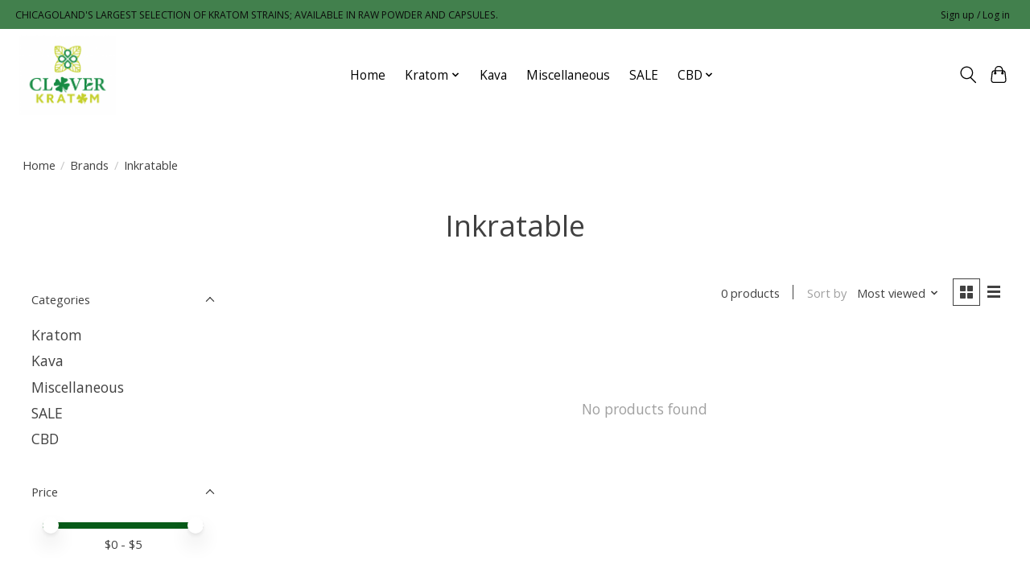

--- FILE ---
content_type: text/html;charset=utf-8
request_url: https://www.cloverkratom.com/brands/inkratable/
body_size: 8742
content:
<!DOCTYPE html>
<html lang="us">
  <head>
    <meta charset="utf-8"/>
<!-- [START] 'blocks/head.rain' -->
<!--

  (c) 2008-2026 Lightspeed Netherlands B.V.
  http://www.lightspeedhq.com
  Generated: 19-01-2026 @ 06:44:54

-->
<link rel="canonical" href="https://www.cloverkratom.com/brands/inkratable/"/>
<link rel="alternate" href="https://www.cloverkratom.com/index.rss" type="application/rss+xml" title="New products"/>
<meta name="robots" content="noodp,noydir"/>
<meta property="og:url" content="https://www.cloverkratom.com/brands/inkratable/?source=facebook"/>
<meta property="og:site_name" content="Clover Kratom"/>
<meta property="og:title" content="Inkratable"/>
<meta property="og:description" content="Clover Kratom is a shop in Chicago&#039;s Lakeview neighborhood specializing in high-quality kratom sourced from Southeast Asia. Our kratom comes in raw powder, caps"/>
<!--[if lt IE 9]>
<script src="https://cdn.shoplightspeed.com/assets/html5shiv.js?2025-02-20"></script>
<![endif]-->
<!-- [END] 'blocks/head.rain' -->
    <title>Inkratable - Clover Kratom</title>
    <meta name="description" content="Clover Kratom is a shop in Chicago&#039;s Lakeview neighborhood specializing in high-quality kratom sourced from Southeast Asia. Our kratom comes in raw powder, caps" />
    <meta name="keywords" content="Inkratable, Chicago<br />
Kratom Shop<br />
CBD <br />
CBG<br />
Kratom Capsules<br />
Delta8<br />
HHC<br />
THC-O<br />
HHX<br />
Kratom Powder<br />
Kratom Extract<br />
Gummies<br />
Cartridges<br />
Disposables<br />
Wild Lettuce<br />
Kanna<br />
Blue Lotus<br />
Kratom Tea<br />
Kratom Leaf<br />
A Kratom Store<br />
" />
    <meta http-equiv="X-UA-Compatible" content="IE=edge">
    <meta name="viewport" content="width=device-width, initial-scale=1">
    <meta name="apple-mobile-web-app-capable" content="yes">
    <meta name="apple-mobile-web-app-status-bar-style" content="black">
    
    <script>document.getElementsByTagName("html")[0].className += " js";</script>

    <link rel="shortcut icon" href="https://cdn.shoplightspeed.com/shops/643494/themes/16572/v/231195/assets/favicon.png?20220314194041" type="image/x-icon" />
    <link href='//fonts.googleapis.com/css?family=Open%20Sans:400,300,600&display=swap' rel='stylesheet' type='text/css'>
    <link href='//fonts.googleapis.com/css?family=Open%20Sans:400,300,600&display=swap' rel='stylesheet' type='text/css'>
    <link rel="stylesheet" href="https://cdn.shoplightspeed.com/assets/gui-2-0.css?2025-02-20" />
    <link rel="stylesheet" href="https://cdn.shoplightspeed.com/assets/gui-responsive-2-0.css?2025-02-20" />
    <link id="lightspeedframe" rel="stylesheet" href="https://cdn.shoplightspeed.com/shops/643494/themes/16572/assets/style.css?20251201151443" />
    <!-- browsers not supporting CSS variables -->
    <script>
      if(!('CSS' in window) || !CSS.supports('color', 'var(--color-var)')) {var cfStyle = document.getElementById('lightspeedframe');if(cfStyle) {var href = cfStyle.getAttribute('href');href = href.replace('style.css', 'style-fallback.css');cfStyle.setAttribute('href', href);}}
    </script>
    <link rel="stylesheet" href="https://cdn.shoplightspeed.com/shops/643494/themes/16572/assets/settings.css?20251201151443" />
    <link rel="stylesheet" href="https://cdn.shoplightspeed.com/shops/643494/themes/16572/assets/custom.css?20251201151443" />

    <script src="https://cdn.shoplightspeed.com/assets/jquery-1-9-1.js?2025-02-20"></script>
    <script src="https://cdn.shoplightspeed.com/assets/jquery-ui-1-10-1.js?2025-02-20"></script>

  </head>
  <body>
    
          <header class="main-header main-header--mobile js-main-header position-relative">
  <div class="main-header__top-section">
    <div class="main-header__nav-grid justify-between@md container max-width-lg text-xs padding-y-xxs">
      <div>CHICAGOLAND'S LARGEST SELECTION OF KRATOM STRAINS; AVAILABLE IN RAW POWDER AND CAPSULES. </div>
      <ul class="main-header__list flex-grow flex-basis-0 justify-end@md display@md">        
                
                        <li class="main-header__item"><a href="https://www.cloverkratom.com/account/" class="main-header__link" title="My account">Sign up / Log in</a></li>
      </ul>
    </div>
  </div>
  <div class="main-header__mobile-content container max-width-lg">
          <a href="https://www.cloverkratom.com/" class="main-header__logo" title="Clover Kratom specializesin high quality kratom, CBD, delta8, delta10, THC-O, HHC, ">
        <img src="https://cdn.shoplightspeed.com/shops/643494/themes/16572/v/231195/assets/logo.png?20220314194041" alt="Clover Kratom specializesin high quality kratom, CBD, delta8, delta10, THC-O, HHC, ">
                <img src="https://cdn.shoplightspeed.com/shops/643494/themes/16572/assets/logo-white.png?20251201151443" class="main-header__logo-white" alt="Clover Kratom specializesin high quality kratom, CBD, delta8, delta10, THC-O, HHC, ">
              </a>
        
    <div class="flex items-center">
            <button class="reset main-header__mobile-btn js-tab-focus" aria-controls="cartDrawer">
        <svg class="icon" viewBox="0 0 24 25" fill="none"><title>Toggle cart</title><path d="M2.90171 9.65153C3.0797 8.00106 4.47293 6.75 6.13297 6.75H17.867C19.527 6.75 20.9203 8.00105 21.0982 9.65153L22.1767 19.6515C22.3839 21.5732 20.8783 23.25 18.9454 23.25H5.05454C3.1217 23.25 1.61603 21.5732 1.82328 19.6515L2.90171 9.65153Z" stroke="currentColor" stroke-width="1.5" fill="none"/>
        <path d="M7.19995 9.6001V5.7001C7.19995 2.88345 9.4833 0.600098 12.3 0.600098C15.1166 0.600098 17.4 2.88345 17.4 5.7001V9.6001" stroke="currentColor" stroke-width="1.5" fill="none"/>
        <circle cx="7.19996" cy="10.2001" r="1.8" fill="currentColor"/>
        <ellipse cx="17.4" cy="10.2001" rx="1.8" ry="1.8" fill="currentColor"/></svg>
        <span class="sr-only">Cart</span>
              </button>

      <button class="reset anim-menu-btn js-anim-menu-btn main-header__nav-control js-tab-focus" aria-label="Toggle menu">
        <i class="anim-menu-btn__icon anim-menu-btn__icon--close" aria-hidden="true"></i>
      </button>
    </div>
  </div>

  <div class="main-header__nav" role="navigation">
    <div class="main-header__nav-grid justify-between@md container max-width-lg">
      <div class="main-header__nav-logo-wrapper flex-shrink-0">
        
                  <a href="https://www.cloverkratom.com/" class="main-header__logo" title="Clover Kratom specializesin high quality kratom, CBD, delta8, delta10, THC-O, HHC, ">
            <img src="https://cdn.shoplightspeed.com/shops/643494/themes/16572/v/231195/assets/logo.png?20220314194041" alt="Clover Kratom specializesin high quality kratom, CBD, delta8, delta10, THC-O, HHC, ">
                        <img src="https://cdn.shoplightspeed.com/shops/643494/themes/16572/assets/logo-white.png?20251201151443" class="main-header__logo-white" alt="Clover Kratom specializesin high quality kratom, CBD, delta8, delta10, THC-O, HHC, ">
                      </a>
              </div>
      
      <form action="https://www.cloverkratom.com/search/" method="get" role="search" class="padding-y-md hide@md">
        <label class="sr-only" for="searchInputMobile">Search</label>
        <input class="header-v3__nav-form-control form-control width-100%" value="" autocomplete="off" type="search" name="q" id="searchInputMobile" placeholder="Search...">
      </form>

      <ul class="main-header__list flex-grow flex-basis-0 flex-wrap justify-center@md">
        
                <li class="main-header__item">
          <a class="main-header__link" href="https://www.cloverkratom.com/">Home</a>
        </li>
        
                <li class="main-header__item js-main-nav__item">
          <a class="main-header__link js-main-nav__control" href="https://www.cloverkratom.com/kratom/">
            <span>Kratom</span>            <svg class="main-header__dropdown-icon icon" viewBox="0 0 16 16"><polygon fill="currentColor" points="8,11.4 2.6,6 4,4.6 8,8.6 12,4.6 13.4,6 "></polygon></svg>                        <i class="main-header__arrow-icon" aria-hidden="true">
              <svg class="icon" viewBox="0 0 16 16">
                <g class="icon__group" fill="none" stroke="currentColor" stroke-linecap="square" stroke-miterlimit="10" stroke-width="2">
                  <path d="M2 2l12 12" />
                  <path d="M14 2L2 14" />
                </g>
              </svg>
            </i>
                        
          </a>
                    <ul class="main-header__dropdown">
            <li class="main-header__dropdown-item"><a href="https://www.cloverkratom.com/kratom/" class="main-header__dropdown-link hide@md">All Kratom</a></li>
                        <li class="main-header__dropdown-item js-main-nav__item position-relative">
              <a class="main-header__dropdown-link js-main-nav__control flex justify-between " href="https://www.cloverkratom.com/kratom/extracts/">
                Extracts
                <svg class="dropdown__desktop-icon icon" aria-hidden="true" viewBox="0 0 12 12"><polyline stroke-width="1" stroke="currentColor" fill="none" stroke-linecap="round" stroke-linejoin="round" points="3.5 0.5 9.5 6 3.5 11.5"></polyline></svg>                                <i class="main-header__arrow-icon" aria-hidden="true">
                  <svg class="icon" viewBox="0 0 16 16">
                    <g class="icon__group" fill="none" stroke="currentColor" stroke-linecap="square" stroke-miterlimit="10" stroke-width="2">
                      <path d="M2 2l12 12" />
                      <path d="M14 2L2 14" />
                    </g>
                  </svg>
                </i>
                              </a>

                            <ul class="main-header__dropdown">
                <li><a href="https://www.cloverkratom.com/kratom/extracts/" class="main-header__dropdown-link hide@md">All Extracts</a></li>
                                <li><a class="main-header__dropdown-link" href="https://www.cloverkratom.com/kratom/extracts/drinks/">Drinks</a></li>
                                <li><a class="main-header__dropdown-link" href="https://www.cloverkratom.com/kratom/extracts/tablets/">Tablets</a></li>
                                <li><a class="main-header__dropdown-link" href="https://www.cloverkratom.com/kratom/extracts/tinctures/">Tinctures</a></li>
                              </ul>
                          </li>
                        <li class="main-header__dropdown-item js-main-nav__item position-relative">
              <a class="main-header__dropdown-link js-main-nav__control flex justify-between " href="https://www.cloverkratom.com/kratom/powder/">
                Powder
                <svg class="dropdown__desktop-icon icon" aria-hidden="true" viewBox="0 0 12 12"><polyline stroke-width="1" stroke="currentColor" fill="none" stroke-linecap="round" stroke-linejoin="round" points="3.5 0.5 9.5 6 3.5 11.5"></polyline></svg>                                <i class="main-header__arrow-icon" aria-hidden="true">
                  <svg class="icon" viewBox="0 0 16 16">
                    <g class="icon__group" fill="none" stroke="currentColor" stroke-linecap="square" stroke-miterlimit="10" stroke-width="2">
                      <path d="M2 2l12 12" />
                      <path d="M14 2L2 14" />
                    </g>
                  </svg>
                </i>
                              </a>

                            <ul class="main-header__dropdown">
                <li><a href="https://www.cloverkratom.com/kratom/powder/" class="main-header__dropdown-link hide@md">All Powder</a></li>
                                <li><a class="main-header__dropdown-link" href="https://www.cloverkratom.com/kratom/powder/10-grams/">10 grams</a></li>
                                <li><a class="main-header__dropdown-link" href="https://www.cloverkratom.com/kratom/powder/25-grams/">25 grams</a></li>
                                <li><a class="main-header__dropdown-link" href="https://www.cloverkratom.com/kratom/powder/50-grams/">50 grams</a></li>
                                <li><a class="main-header__dropdown-link" href="https://www.cloverkratom.com/kratom/powder/100-grams/">100 grams</a></li>
                                <li><a class="main-header__dropdown-link" href="https://www.cloverkratom.com/kratom/powder/250-grams/">250 grams</a></li>
                                <li><a class="main-header__dropdown-link" href="https://www.cloverkratom.com/kratom/powder/500-grams-1-2-kilo/">500 grams (1/2 kilo)</a></li>
                              </ul>
                          </li>
                        <li class="main-header__dropdown-item js-main-nav__item position-relative">
              <a class="main-header__dropdown-link js-main-nav__control flex justify-between " href="https://www.cloverkratom.com/kratom/capsules/">
                Capsules
                <svg class="dropdown__desktop-icon icon" aria-hidden="true" viewBox="0 0 12 12"><polyline stroke-width="1" stroke="currentColor" fill="none" stroke-linecap="round" stroke-linejoin="round" points="3.5 0.5 9.5 6 3.5 11.5"></polyline></svg>                                <i class="main-header__arrow-icon" aria-hidden="true">
                  <svg class="icon" viewBox="0 0 16 16">
                    <g class="icon__group" fill="none" stroke="currentColor" stroke-linecap="square" stroke-miterlimit="10" stroke-width="2">
                      <path d="M2 2l12 12" />
                      <path d="M14 2L2 14" />
                    </g>
                  </svg>
                </i>
                              </a>

                            <ul class="main-header__dropdown">
                <li><a href="https://www.cloverkratom.com/kratom/capsules/" class="main-header__dropdown-link hide@md">All Capsules</a></li>
                                <li><a class="main-header__dropdown-link" href="https://www.cloverkratom.com/kratom/capsules/10-count/">10 count</a></li>
                                <li><a class="main-header__dropdown-link" href="https://www.cloverkratom.com/kratom/capsules/25-count/">25 count</a></li>
                                <li><a class="main-header__dropdown-link" href="https://www.cloverkratom.com/kratom/capsules/50-count/">50 count</a></li>
                                <li><a class="main-header__dropdown-link" href="https://www.cloverkratom.com/kratom/capsules/100-count/">100 count</a></li>
                                <li><a class="main-header__dropdown-link" href="https://www.cloverkratom.com/kratom/capsules/250-count/">250 count</a></li>
                                <li><a class="main-header__dropdown-link" href="https://www.cloverkratom.com/kratom/capsules/500-count/">500 count</a></li>
                                <li><a class="main-header__dropdown-link" href="https://www.cloverkratom.com/kratom/capsules/1-2-kilo/">1/2 kilo</a></li>
                              </ul>
                          </li>
                        <li class="main-header__dropdown-item">
              <a class="main-header__dropdown-link" href="https://www.cloverkratom.com/kratom/edibles/">
                Edibles
                                              </a>

                          </li>
                      </ul>
                  </li>
                <li class="main-header__item">
          <a class="main-header__link" href="https://www.cloverkratom.com/kava/">
            Kava                                    
          </a>
                  </li>
                <li class="main-header__item">
          <a class="main-header__link" href="https://www.cloverkratom.com/miscellaneous/">
            Miscellaneous                                    
          </a>
                  </li>
                <li class="main-header__item">
          <a class="main-header__link" href="https://www.cloverkratom.com/sale/">
            SALE                                    
          </a>
                  </li>
                <li class="main-header__item js-main-nav__item">
          <a class="main-header__link js-main-nav__control" href="https://www.cloverkratom.com/cbd/">
            <span>CBD</span>            <svg class="main-header__dropdown-icon icon" viewBox="0 0 16 16"><polygon fill="currentColor" points="8,11.4 2.6,6 4,4.6 8,8.6 12,4.6 13.4,6 "></polygon></svg>                        <i class="main-header__arrow-icon" aria-hidden="true">
              <svg class="icon" viewBox="0 0 16 16">
                <g class="icon__group" fill="none" stroke="currentColor" stroke-linecap="square" stroke-miterlimit="10" stroke-width="2">
                  <path d="M2 2l12 12" />
                  <path d="M14 2L2 14" />
                </g>
              </svg>
            </i>
                        
          </a>
                    <ul class="main-header__dropdown">
            <li class="main-header__dropdown-item"><a href="https://www.cloverkratom.com/cbd/" class="main-header__dropdown-link hide@md">All CBD</a></li>
                        <li class="main-header__dropdown-item">
              <a class="main-header__dropdown-link" href="https://www.cloverkratom.com/cbd/relief-rubs/">
                Relief Rubs
                                              </a>

                          </li>
                        <li class="main-header__dropdown-item">
              <a class="main-header__dropdown-link" href="https://www.cloverkratom.com/cbd/edible/">
                Edible
                                              </a>

                          </li>
                        <li class="main-header__dropdown-item">
              <a class="main-header__dropdown-link" href="https://www.cloverkratom.com/cbd/tinctures/">
                Tinctures
                                              </a>

                          </li>
                      </ul>
                  </li>
        
        
        
        
                
        <li class="main-header__item hide@md">
          <ul class="main-header__list main-header__list--mobile-items">        
            
                                    <li class="main-header__item"><a href="https://www.cloverkratom.com/account/" class="main-header__link" title="My account">Sign up / Log in</a></li>
          </ul>
        </li>
        
      </ul>

      <ul class="main-header__list flex-shrink-0 justify-end@md display@md">
        <li class="main-header__item">
          
          <button class="reset switch-icon main-header__link main-header__link--icon js-toggle-search js-switch-icon js-tab-focus" aria-label="Toggle icon">
            <svg class="icon switch-icon__icon--a" viewBox="0 0 24 25"><title>Toggle search</title><path fill-rule="evenodd" clip-rule="evenodd" d="M17.6032 9.55171C17.6032 13.6671 14.267 17.0033 10.1516 17.0033C6.03621 17.0033 2.70001 13.6671 2.70001 9.55171C2.70001 5.4363 6.03621 2.1001 10.1516 2.1001C14.267 2.1001 17.6032 5.4363 17.6032 9.55171ZM15.2499 16.9106C13.8031 17.9148 12.0461 18.5033 10.1516 18.5033C5.20779 18.5033 1.20001 14.4955 1.20001 9.55171C1.20001 4.60787 5.20779 0.600098 10.1516 0.600098C15.0955 0.600098 19.1032 4.60787 19.1032 9.55171C19.1032 12.0591 18.0724 14.3257 16.4113 15.9507L23.2916 22.8311C23.5845 23.1239 23.5845 23.5988 23.2916 23.8917C22.9987 24.1846 22.5239 24.1846 22.231 23.8917L15.2499 16.9106Z" fill="currentColor"/></svg>

            <svg class="icon switch-icon__icon--b" viewBox="0 0 32 32"><title>Toggle search</title><g fill="none" stroke="currentColor" stroke-miterlimit="10" stroke-linecap="round" stroke-linejoin="round" stroke-width="2"><line x1="27" y1="5" x2="5" y2="27"></line><line x1="27" y1="27" x2="5" y2="5"></line></g></svg>
          </button>

        </li>
                <li class="main-header__item">
          <a href="#0" class="main-header__link main-header__link--icon" aria-controls="cartDrawer">
            <svg class="icon" viewBox="0 0 24 25" fill="none"><title>Toggle cart</title><path d="M2.90171 9.65153C3.0797 8.00106 4.47293 6.75 6.13297 6.75H17.867C19.527 6.75 20.9203 8.00105 21.0982 9.65153L22.1767 19.6515C22.3839 21.5732 20.8783 23.25 18.9454 23.25H5.05454C3.1217 23.25 1.61603 21.5732 1.82328 19.6515L2.90171 9.65153Z" stroke="currentColor" stroke-width="1.5" fill="none"/>
            <path d="M7.19995 9.6001V5.7001C7.19995 2.88345 9.4833 0.600098 12.3 0.600098C15.1166 0.600098 17.4 2.88345 17.4 5.7001V9.6001" stroke="currentColor" stroke-width="1.5" fill="none"/>
            <circle cx="7.19996" cy="10.2001" r="1.8" fill="currentColor"/>
            <ellipse cx="17.4" cy="10.2001" rx="1.8" ry="1.8" fill="currentColor"/></svg>
            <span class="sr-only">Cart</span>
                      </a>
        </li>
      </ul>
      
    	<div class="main-header__search-form bg">
        <form action="https://www.cloverkratom.com/search/" method="get" role="search" class="container max-width-lg">
          <label class="sr-only" for="searchInput">Search</label>
          <input class="header-v3__nav-form-control form-control width-100%" value="" autocomplete="off" type="search" name="q" id="searchInput" placeholder="Search...">
        </form>
      </div>
      
    </div>
  </div>
</header>

<div class="drawer dr-cart js-drawer" id="cartDrawer">
  <div class="drawer__content bg shadow-md flex flex-column" role="alertdialog" aria-labelledby="drawer-cart-title">
    <header class="flex items-center justify-between flex-shrink-0 padding-x-md padding-y-md">
      <h1 id="drawer-cart-title" class="text-base text-truncate">Shopping cart</h1>

      <button class="reset drawer__close-btn js-drawer__close js-tab-focus">
        <svg class="icon icon--xs" viewBox="0 0 16 16"><title>Close cart panel</title><g stroke-width="2" stroke="currentColor" fill="none" stroke-linecap="round" stroke-linejoin="round" stroke-miterlimit="10"><line x1="13.5" y1="2.5" x2="2.5" y2="13.5"></line><line x1="2.5" y1="2.5" x2="13.5" y2="13.5"></line></g></svg>
      </button>
    </header>

    <div class="drawer__body padding-x-md padding-bottom-sm js-drawer__body">
            <p class="margin-y-xxxl color-contrast-medium text-sm text-center">Your cart is currently empty</p>
          </div>

    <footer class="padding-x-md padding-y-md flex-shrink-0">
      <p class="text-sm text-center color-contrast-medium margin-bottom-sm">Safely pay with:</p>
      <p class="text-sm flex flex-wrap gap-xs text-xs@md justify-center">
                  <a href="https://www.cloverkratom.com/service/payment-methods/" title="Cash">
            <img src="https://cdn.shoplightspeed.com/assets/icon-payment-cash.png?2025-02-20" alt="Cash" height="16" />
          </a>
                  <a href="https://www.cloverkratom.com/service/payment-methods/" title="Credit Card">
            <img src="https://cdn.shoplightspeed.com/assets/icon-payment-creditcard.png?2025-02-20" alt="Credit Card" height="16" />
          </a>
                  <a href="https://www.cloverkratom.com/service/payment-methods/" title="MasterCard">
            <img src="https://cdn.shoplightspeed.com/assets/icon-payment-mastercard.png?2025-02-20" alt="MasterCard" height="16" />
          </a>
                  <a href="https://www.cloverkratom.com/service/payment-methods/" title="Visa">
            <img src="https://cdn.shoplightspeed.com/assets/icon-payment-visa.png?2025-02-20" alt="Visa" height="16" />
          </a>
                  <a href="https://www.cloverkratom.com/service/payment-methods/" title="American Express">
            <img src="https://cdn.shoplightspeed.com/assets/icon-payment-americanexpress.png?2025-02-20" alt="American Express" height="16" />
          </a>
                  <a href="https://www.cloverkratom.com/service/payment-methods/" title="Discover Card">
            <img src="https://cdn.shoplightspeed.com/assets/icon-payment-discover.png?2025-02-20" alt="Discover Card" height="16" />
          </a>
              </p>
    </footer>
  </div>
</div>            <section class="collection-page__intro container max-width-lg">
  <div class="padding-y-lg">
    <nav class="breadcrumbs text-sm" aria-label="Breadcrumbs">
  <ol class="flex flex-wrap gap-xxs">
    <li class="breadcrumbs__item">
    	<a href="https://www.cloverkratom.com/" class="color-inherit text-underline-hover">Home</a>
      <span class="color-contrast-low margin-left-xxs" aria-hidden="true">/</span>
    </li>
        <li class="breadcrumbs__item">
            <a href="https://www.cloverkratom.com/brands/" class="color-inherit text-underline-hover">Brands</a>
      <span class="color-contrast-low margin-left-xxs" aria-hidden="true">/</span>
          </li>
        <li class="breadcrumbs__item" aria-current="page">
            Inkratable
          </li>
      </ol>
</nav>  </div>
  
  <h1 class="text-center">Inkratable</h1>

  </section>

<section class="collection-page__content padding-y-lg">
  <div class="container max-width-lg">
    <div class="margin-bottom-md hide@md no-js:is-hidden">
      <button class="btn btn--subtle width-100%" aria-controls="filter-panel">Show filters</button>
    </div>
  
    <div class="flex@md">
      <aside class="sidebar sidebar--collection-filters sidebar--colection-filters sidebar--static@md js-sidebar" data-static-class="sidebar--sticky-on-desktop" id="filter-panel" aria-labelledby="filter-panel-title">
        <div class="sidebar__panel">
          <header class="sidebar__header z-index-2">
            <h1 class="text-md text-truncate" id="filter-panel-title">Filters</h1>
      
            <button class="reset sidebar__close-btn js-sidebar__close-btn js-tab-focus">
              <svg class="icon" viewBox="0 0 16 16"><title>Close panel</title><g stroke-width="1" stroke="currentColor" fill="none" stroke-linecap="round" stroke-linejoin="round" stroke-miterlimit="10"><line x1="13.5" y1="2.5" x2="2.5" y2="13.5"></line><line x1="2.5" y1="2.5" x2="13.5" y2="13.5"></line></g></svg>
            </button>
          </header>
      		
          <form action="https://www.cloverkratom.com/brands/inkratable/" method="get" class="position-relative z-index-1">
            <input type="hidden" name="mode" value="grid" id="filter_form_mode" />
            <input type="hidden" name="limit" value="24" id="filter_form_limit" />
            <input type="hidden" name="sort" value="popular" id="filter_form_sort" />

            <ul class="accordion js-accordion">
                            <li class="accordion__item accordion__item--is-open js-accordion__item">
                <button class="reset accordion__header padding-y-sm padding-x-md padding-x-xs@md js-tab-focus" type="button">
                  <div>
                    <div class="text-sm@md">Categories</div>
                  </div>

                  <svg class="icon accordion__icon-arrow no-js:is-hidden" viewBox="0 0 16 16" aria-hidden="true">
                    <g class="icon__group" fill="none" stroke="currentColor" stroke-linecap="square" stroke-miterlimit="10">
                      <path d="M2 2l12 12" />
                      <path d="M14 2L2 14" />
                    </g>
                  </svg>
                </button>
            
                <div class="accordion__panel js-accordion__panel">
                  <div class="padding-top-xxxs padding-x-md padding-bottom-md padding-x-xs@md">
                    <ul class="filter__categories flex flex-column gap-xxs">
                                            <li class="filter-categories__item">
                        <a href="https://www.cloverkratom.com/kratom/" class="color-inherit text-underline-hover">Kratom</a>
                        
                                              </li>
                                            <li class="filter-categories__item">
                        <a href="https://www.cloverkratom.com/kava/" class="color-inherit text-underline-hover">Kava</a>
                        
                                              </li>
                                            <li class="filter-categories__item">
                        <a href="https://www.cloverkratom.com/miscellaneous/" class="color-inherit text-underline-hover">Miscellaneous</a>
                        
                                              </li>
                                            <li class="filter-categories__item">
                        <a href="https://www.cloverkratom.com/sale/" class="color-inherit text-underline-hover">SALE</a>
                        
                                              </li>
                                            <li class="filter-categories__item">
                        <a href="https://www.cloverkratom.com/cbd/" class="color-inherit text-underline-hover">CBD</a>
                        
                                              </li>
                                          </ul>
                  </div>
                </div>
              </li>
                            
                            
                          
              <li class="accordion__item accordion__item--is-open accordion__item--is-open js-accordion__item">
                <button class="reset accordion__header padding-y-sm padding-x-md padding-x-xs@md js-tab-focus" type="button">
                  <div>
                    <div class="text-sm@md">Price</div>
                  </div>

                  <svg class="icon accordion__icon-arrow no-js:is-hidden" viewBox="0 0 16 16" aria-hidden="true">
                    <g class="icon__group" fill="none" stroke="currentColor" stroke-linecap="square" stroke-miterlimit="10">
                      <path d="M2 2l12 12" />
                      <path d="M14 2L2 14" />
                    </g>
                  </svg>
                </button>
            
                <div class="accordion__panel js-accordion__panel">
                  <div class="padding-top-xxxs padding-x-md padding-bottom-md padding-x-xs@md flex justify-center">
                    <div class="slider slider--multi-value js-slider">
                      <div class="slider__range">
                        <label class="sr-only" for="slider-min-value">Price minimum value</label>
                        <input class="slider__input" type="range" id="slider-min-value" name="min" min="0" max="5" step="1" value="0" onchange="this.form.submit()">
                      </div>
                  
                      <div class="slider__range">
                        <label class="sr-only" for="slider-max-value"> Price maximum value</label>
                        <input class="slider__input" type="range" id="slider-max-value" name="max" min="0" max="5" step="1" value="5" onchange="this.form.submit()">
                      </div>
                  
                      <div class="margin-top-xs text-center text-sm" aria-hidden="true">
                        <span class="slider__value">$<span class="js-slider__value">0</span> - $<span class="js-slider__value">5</span></span>
                      </div>
                    </div>
                  </div>
                </div>
              </li>
          
            </ul>
          </form>
        </div>
      </aside>
      
      <main class="flex-grow padding-left-xl@md">
        <form action="https://www.cloverkratom.com/brands/inkratable/" method="get" class="flex gap-sm items-center justify-end margin-bottom-sm">
          <input type="hidden" name="min" value="0" id="filter_form_min" />
          <input type="hidden" name="max" value="5" id="filter_form_max" />
          <input type="hidden" name="brand" value="0" id="filter_form_brand" />
          <input type="hidden" name="limit" value="24" id="filter_form_limit" />
                    
          <p class="text-sm">0 products</p>

          <div class="separator"></div>

          <div class="flex items-baseline">
            <label class="text-sm color-contrast-medium margin-right-sm" for="select-sorting">Sort by</label>

            <div class="select inline-block js-select" data-trigger-class="reset text-sm text-underline-hover inline-flex items-center cursor-pointer js-tab-focus">
              <select name="sort" id="select-sorting" onchange="this.form.submit()">
                                  <option value="popular" selected="selected">Most viewed</option>
                                  <option value="newest">Newest products</option>
                                  <option value="lowest">Lowest price</option>
                                  <option value="highest">Highest price</option>
                                  <option value="asc">Name ascending</option>
                                  <option value="desc">Name descending</option>
                              </select>

              <svg class="icon icon--xxs margin-left-xxxs" aria-hidden="true" viewBox="0 0 16 16"><polygon fill="currentColor" points="8,11.4 2.6,6 4,4.6 8,8.6 12,4.6 13.4,6 "></polygon></svg>
            </div>
          </div>

          <div class="btns btns--radio btns--grid-layout js-grid-switch__controller">
            <div>
              <input type="radio" name="mode" id="radio-grid" value="grid" checked onchange="this.form.submit()">
              <label class="btns__btn btns__btn--icon" for="radio-grid">
                <svg class="icon icon--xs" viewBox="0 0 16 16">
                  <title>Grid view</title>
                  <g>
                    <path d="M6,0H1C0.4,0,0,0.4,0,1v5c0,0.6,0.4,1,1,1h5c0.6,0,1-0.4,1-1V1C7,0.4,6.6,0,6,0z"></path>
                    <path d="M15,0h-5C9.4,0,9,0.4,9,1v5c0,0.6,0.4,1,1,1h5c0.6,0,1-0.4,1-1V1C16,0.4,15.6,0,15,0z"></path>
                    <path d="M6,9H1c-0.6,0-1,0.4-1,1v5c0,0.6,0.4,1,1,1h5c0.6,0,1-0.4,1-1v-5C7,9.4,6.6,9,6,9z"></path>
                    <path d="M15,9h-5c-0.6,0-1,0.4-1,1v5c0,0.6,0.4,1,1,1h5c0.6,0,1-0.4,1-1v-5C16,9.4,15.6,9,15,9z"></path>
                  </g>
                </svg>
              </label>
            </div>

            <div>
              <input type="radio" name="mode" id="radio-list" value="list" onchange="this.form.submit()">
              <label class="btns__btn btns__btn--icon" for="radio-list">
                <svg class="icon icon--xs" viewBox="0 0 16 16">
                  <title>List view</title>
                  <g>
                    <rect width="16" height="3"></rect>
                    <rect y="6" width="16" height="3"></rect>
                    <rect y="12" width="16" height="3"></rect>
                  </g>
                </svg>
              </label>
            </div>
          </div>
        </form>

        <div>
                    <div class="margin-top-md padding-y-xl">
            <p class="color-contrast-medium text-center">No products found</p>
          </div>
                  </div>
      </main>
    </div>
  </div>
</section>


<section class="container max-width-lg">
  <div class="col-md-2 sidebar" role="complementary">

    			<div class="row" role="navigation" aria-label="Categories">
				<ul>
  				    				<li class="item">
              <span class="arrow"></span>
              <a href="https://www.cloverkratom.com/kratom/" class="itemLink"  title="Kratom">
                Kratom               </a>

                  				</li>
  				    				<li class="item">
              <span class="arrow"></span>
              <a href="https://www.cloverkratom.com/kava/" class="itemLink"  title="Kava">
                Kava               </a>

                  				</li>
  				    				<li class="item">
              <span class="arrow"></span>
              <a href="https://www.cloverkratom.com/miscellaneous/" class="itemLink"  title="Miscellaneous">
                Miscellaneous               </a>

                  				</li>
  				    				<li class="item">
              <span class="arrow"></span>
              <a href="https://www.cloverkratom.com/sale/" class="itemLink"  title="SALE">
                SALE               </a>

                  				</li>
  				    				<li class="item">
              <span class="arrow"></span>
              <a href="https://www.cloverkratom.com/cbd/" class="itemLink"  title="CBD">
                CBD               </a>

                  				</li>
  				  			</ul>
      </div>
		  </div>
</section>      <footer class="main-footer border-top">
  <div class="container max-width-lg">

        <div class="main-footer__content padding-y-xl grid gap-md">
      <div class="col-8@lg">
        <div class="grid gap-md">
          <div class="col-6@xs col-3@md">
                        <img src="https://cdn.shoplightspeed.com/shops/643494/themes/16572/v/231195/assets/logo.png?20220314194041" class="footer-logo margin-bottom-md" alt="Clover Kratom">
                        
            
            <div class="main-footer__social-list flex flex-wrap gap-sm text-sm@md">
                            <a class="main-footer__social-btn" href="https://www.instagram.com/cloverkratom/" target="_blank">
                <svg class="icon" viewBox="0 0 16 16"><title>Follow us on Instagram</title><g><circle fill="currentColor" cx="12.145" cy="3.892" r="0.96"></circle> <path d="M8,12c-2.206,0-4-1.794-4-4s1.794-4,4-4s4,1.794,4,4S10.206,12,8,12z M8,6C6.897,6,6,6.897,6,8 s0.897,2,2,2s2-0.897,2-2S9.103,6,8,6z"></path> <path fill="currentColor" d="M12,16H4c-2.056,0-4-1.944-4-4V4c0-2.056,1.944-4,4-4h8c2.056,0,4,1.944,4,4v8C16,14.056,14.056,16,12,16z M4,2C3.065,2,2,3.065,2,4v8c0,0.953,1.047,2,2,2h8c0.935,0,2-1.065,2-2V4c0-0.935-1.065-2-2-2H4z"></path></g></svg>
              </a>
                            
                            <a class="main-footer__social-btn" href="https://www.facebook.com/CloverKratom" target="_blank">
                <svg class="icon" viewBox="0 0 16 16"><title>Follow us on Facebook</title><g><path d="M16,8.048a8,8,0,1,0-9.25,7.9V10.36H4.719V8.048H6.75V6.285A2.822,2.822,0,0,1,9.771,3.173a12.2,12.2,0,0,1,1.791.156V5.3H10.554a1.155,1.155,0,0,0-1.3,1.25v1.5h2.219l-.355,2.312H9.25v5.591A8,8,0,0,0,16,8.048Z"></path></g></svg>
              </a>
                            
                            <a class="main-footer__social-btn" href="https://twitter.com/CloverKratom" target="_blank">
                <svg class="icon" viewBox="0 0 16 16"><title>Follow us on Twitter</title><g><path d="M16,3c-0.6,0.3-1.2,0.4-1.9,0.5c0.7-0.4,1.2-1,1.4-1.8c-0.6,0.4-1.3,0.6-2.1,0.8c-0.6-0.6-1.5-1-2.4-1 C9.3,1.5,7.8,3,7.8,4.8c0,0.3,0,0.5,0.1,0.7C5.2,5.4,2.7,4.1,1.1,2.1c-0.3,0.5-0.4,1-0.4,1.7c0,1.1,0.6,2.1,1.5,2.7 c-0.5,0-1-0.2-1.5-0.4c0,0,0,0,0,0c0,1.6,1.1,2.9,2.6,3.2C3,9.4,2.7,9.4,2.4,9.4c-0.2,0-0.4,0-0.6-0.1c0.4,1.3,1.6,2.3,3.1,2.3 c-1.1,0.9-2.5,1.4-4.1,1.4c-0.3,0-0.5,0-0.8,0c1.5,0.9,3.2,1.5,5,1.5c6,0,9.3-5,9.3-9.3c0-0.1,0-0.3,0-0.4C15,4.3,15.6,3.7,16,3z"></path></g></svg>
              </a>
                            
                      
                          </div>
          </div>

                              <div class="col-6@xs col-3@md">
            <h4 class="margin-bottom-xs text-md@md">Categories</h4>
            <ul class="grid gap-xs text-sm@md">
                            <li><a class="main-footer__link" href="https://www.cloverkratom.com/kratom/">Kratom</a></li>
                            <li><a class="main-footer__link" href="https://www.cloverkratom.com/kava/">Kava</a></li>
                            <li><a class="main-footer__link" href="https://www.cloverkratom.com/miscellaneous/">Miscellaneous</a></li>
                            <li><a class="main-footer__link" href="https://www.cloverkratom.com/sale/">SALE</a></li>
                            <li><a class="main-footer__link" href="https://www.cloverkratom.com/cbd/">CBD</a></li>
                          </ul>
          </div>
          					
                    <div class="col-6@xs col-3@md">
            <h4 class="margin-bottom-xs text-md@md">My account</h4>
            <ul class="grid gap-xs text-sm@md">
              
                                                <li><a class="main-footer__link" href="https://www.cloverkratom.com/account/" title="Register">Register</a></li>
                                                                <li><a class="main-footer__link" href="https://www.cloverkratom.com/account/orders/" title="My orders">My orders</a></li>
                                                                                                                                    </ul>
          </div>

                    <div class="col-6@xs col-3@md">
            <h4 class="margin-bottom-xs text-md@md">Information</h4>
            <ul class="grid gap-xs text-sm@md">
                            <li>
                <a class="main-footer__link" href="https://www.cloverkratom.com/service/general-terms-conditions/" title="General Terms &amp; Conditions" >
                  General Terms &amp; Conditions
                </a>
              </li>
            	              <li>
                <a class="main-footer__link" href="https://www.cloverkratom.com/service/disclaimer/" title="Disclaimer" >
                  Disclaimer
                </a>
              </li>
            	              <li>
                <a class="main-footer__link" href="https://www.cloverkratom.com/service/privacy-policy/" title="Privacy Policy" >
                  Privacy Policy
                </a>
              </li>
            	              <li>
                <a class="main-footer__link" href="https://www.cloverkratom.com/service/payment-methods/" title="Payment methods" >
                  Payment methods
                </a>
              </li>
            	              <li>
                <a class="main-footer__link" href="https://www.cloverkratom.com/service/shipping-returns/" title="Shipping &amp; returns" >
                  Shipping &amp; returns
                </a>
              </li>
            	              <li>
                <a class="main-footer__link" href="https://www.cloverkratom.com/service/" title="FAQS" >
                  FAQS
                </a>
              </li>
            	              <li>
                <a class="main-footer__link" href="https://www.cloverkratom.com/sitemap/" title="Sitemap" >
                  Sitemap
                </a>
              </li>
            	              <li>
                <a class="main-footer__link" href="https://www.cloverkratom.com/service/kratom-warning/" title="Kratom Warning" >
                  Kratom Warning
                </a>
              </li>
            	              <li>
                <a class="main-footer__link" href="https://www.cloverkratom.com/service/contact-us/" title="Contact Us" >
                  Contact Us
                </a>
              </li>
            	              <li>
                <a class="main-footer__link" href="https://www.cloverkratom.com/service/events/" title="EVENTS" >
                  EVENTS
                </a>
              </li>
            	            </ul>
          </div>
        </div>
      </div>
      
                </div>
  </div>

    <div class="main-footer__colophon border-top padding-y-md">
    <div class="container max-width-lg">
      <div class="flex flex-column items-center gap-sm flex-row@md justify-between@md">
        <div class="powered-by">
          <p class="text-sm text-xs@md">© Copyright 2026 Clover Kratom
                    	- Powered by
          	          		<a href="http://www.lightspeedhq.com" title="Lightspeed" target="_blank" aria-label="Powered by Lightspeed">Lightspeed</a>
          		          	          </p>
        </div>
  
        <div class="flex items-center">
                    
          <div class="payment-methods">
            <p class="text-sm flex flex-wrap gap-xs text-xs@md">
                              <a href="https://www.cloverkratom.com/service/payment-methods/" title="Cash" class="payment-methods__item">
                  <img src="https://cdn.shoplightspeed.com/assets/icon-payment-cash.png?2025-02-20" alt="Cash" height="16" />
                </a>
                              <a href="https://www.cloverkratom.com/service/payment-methods/" title="Credit Card" class="payment-methods__item">
                  <img src="https://cdn.shoplightspeed.com/assets/icon-payment-creditcard.png?2025-02-20" alt="Credit Card" height="16" />
                </a>
                              <a href="https://www.cloverkratom.com/service/payment-methods/" title="MasterCard" class="payment-methods__item">
                  <img src="https://cdn.shoplightspeed.com/assets/icon-payment-mastercard.png?2025-02-20" alt="MasterCard" height="16" />
                </a>
                              <a href="https://www.cloverkratom.com/service/payment-methods/" title="Visa" class="payment-methods__item">
                  <img src="https://cdn.shoplightspeed.com/assets/icon-payment-visa.png?2025-02-20" alt="Visa" height="16" />
                </a>
                              <a href="https://www.cloverkratom.com/service/payment-methods/" title="American Express" class="payment-methods__item">
                  <img src="https://cdn.shoplightspeed.com/assets/icon-payment-americanexpress.png?2025-02-20" alt="American Express" height="16" />
                </a>
                              <a href="https://www.cloverkratom.com/service/payment-methods/" title="Discover Card" class="payment-methods__item">
                  <img src="https://cdn.shoplightspeed.com/assets/icon-payment-discover.png?2025-02-20" alt="Discover Card" height="16" />
                </a>
                          </p>
          </div>
          
          <ul class="main-footer__list flex flex-grow flex-basis-0 justify-end@md">        
            
                      </ul>
        </div>
      </div>
    </div>
  </div>
</footer>        <!-- [START] 'blocks/body.rain' -->
<script>
(function () {
  var s = document.createElement('script');
  s.type = 'text/javascript';
  s.async = true;
  s.src = 'https://www.cloverkratom.com/services/stats/pageview.js';
  ( document.getElementsByTagName('head')[0] || document.getElementsByTagName('body')[0] ).appendChild(s);
})();
</script>
  
<!-- Global site tag (gtag.js) - Google Analytics -->
<script async src="https://www.googletagmanager.com/gtag/js?id=G-DKNHMEYVH2"></script>
<script>
    window.dataLayer = window.dataLayer || [];
    function gtag(){dataLayer.push(arguments);}

        gtag('consent', 'default', {"ad_storage":"denied","ad_user_data":"denied","ad_personalization":"denied","analytics_storage":"denied","region":["AT","BE","BG","CH","GB","HR","CY","CZ","DK","EE","FI","FR","DE","EL","HU","IE","IT","LV","LT","LU","MT","NL","PL","PT","RO","SK","SI","ES","SE","IS","LI","NO","CA-QC"]});
    
    gtag('js', new Date());
    gtag('config', 'G-DKNHMEYVH2', {
        'currency': 'USD',
                'country': 'US'
    });

    </script>
<!-- [END] 'blocks/body.rain' -->
    
    <script>
    	var viewOptions = 'View options';
    </script>
		
    <script src="https://cdn.shoplightspeed.com/shops/643494/themes/16572/assets/scripts-min.js?20251201151443"></script>
    <script src="https://cdn.shoplightspeed.com/assets/gui.js?2025-02-20"></script>
    <script src="https://cdn.shoplightspeed.com/assets/gui-responsive-2-0.js?2025-02-20"></script>
  <script>(function(){function c(){var b=a.contentDocument||a.contentWindow.document;if(b){var d=b.createElement('script');d.innerHTML="window.__CF$cv$params={r:'9c045dbf9c8024ce',t:'MTc2ODgwNTA5NC4wMDAwMDA='};var a=document.createElement('script');a.nonce='';a.src='/cdn-cgi/challenge-platform/scripts/jsd/main.js';document.getElementsByTagName('head')[0].appendChild(a);";b.getElementsByTagName('head')[0].appendChild(d)}}if(document.body){var a=document.createElement('iframe');a.height=1;a.width=1;a.style.position='absolute';a.style.top=0;a.style.left=0;a.style.border='none';a.style.visibility='hidden';document.body.appendChild(a);if('loading'!==document.readyState)c();else if(window.addEventListener)document.addEventListener('DOMContentLoaded',c);else{var e=document.onreadystatechange||function(){};document.onreadystatechange=function(b){e(b);'loading'!==document.readyState&&(document.onreadystatechange=e,c())}}}})();</script><script defer src="https://static.cloudflareinsights.com/beacon.min.js/vcd15cbe7772f49c399c6a5babf22c1241717689176015" integrity="sha512-ZpsOmlRQV6y907TI0dKBHq9Md29nnaEIPlkf84rnaERnq6zvWvPUqr2ft8M1aS28oN72PdrCzSjY4U6VaAw1EQ==" data-cf-beacon='{"rayId":"9c045dbf9c8024ce","version":"2025.9.1","serverTiming":{"name":{"cfExtPri":true,"cfEdge":true,"cfOrigin":true,"cfL4":true,"cfSpeedBrain":true,"cfCacheStatus":true}},"token":"8247b6569c994ee1a1084456a4403cc9","b":1}' crossorigin="anonymous"></script>
</body>
</html>

--- FILE ---
content_type: text/javascript;charset=utf-8
request_url: https://www.cloverkratom.com/services/stats/pageview.js
body_size: -412
content:
// SEOshop 19-01-2026 06:44:55